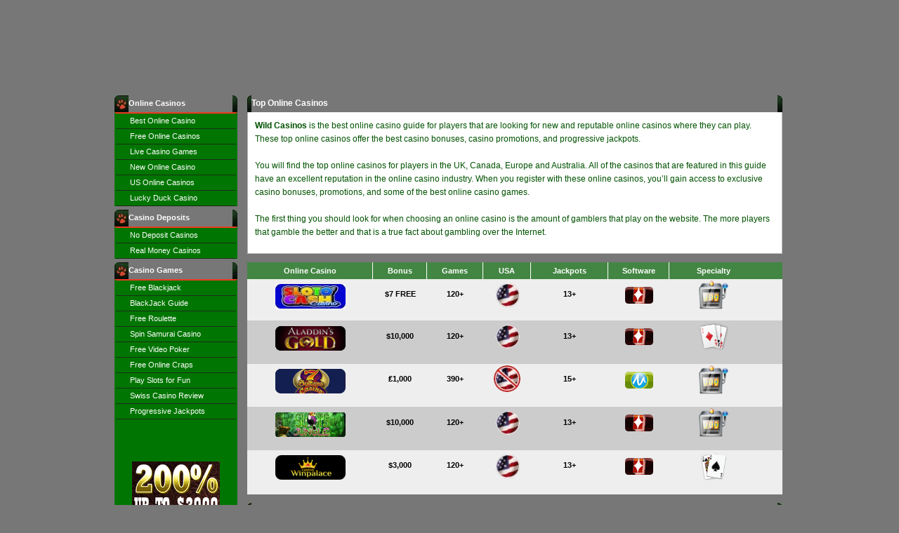

--- FILE ---
content_type: text/html; charset=utf-8
request_url: https://wildcasinos.net/
body_size: 4018
content:
<!DOCTYPE html>
<html lang="en-US" prefix="og: http://ogp.me/ns#">
<head profile="http://gmpg.org/xfn/11">
  <base href="/">
  <meta http-equiv="Content-Type" content="text/html; charset=utf-8">

  <link rel="shortcut icon" href="favicon.ico">
  <link rel="stylesheet" href="/wp-content/themes/wildcasinos/style.css" type="text/css">
  <link rel="pingback" href="/xmlrpc.php">
  <title>Best Online Casinos | Top Casino Games</title>
  <meta name="description" content="The top online casinos, deposit bonuses, casino promotions, and the best online casino games.">
  <meta name="keywords" content="casinos, online casinos, best online casinos, top casinos, top online casinos, online casino games">
  <link rel="canonical" href="/">
  <meta property='og:locale' content='en_US'>
  <meta property='og:type' content='article'>
  <meta property='og:title' content='Best Online Casinos | Top Casino Games'>
  <meta property='og:description' content='The top online casinos, deposit bonuses, casino promotions, and the best online casino games.'>
  <meta property='og:url' content='http://wildcasinos.net/'>
  <meta property='og:site_name' content='Wild Casinos'>
  <link rel="alternate" type="application/rss+xml" title="Wild Casinos &raquo; Feed" href="/feed">
  <link rel="alternate" type="application/rss+xml" title="Wild Casinos &raquo; Comments Feed" href="/comments/feed">
  <link rel="alternate" type="application/rss+xml" title="Wild Casinos &raquo; Home Page Comments Feed" href="/home-page.html/feed">
  <link rel='stylesheet' id='contact-form-7-css' href='/wp-content/plugins/contact-form-7/includes/css/styles.css?ver=3.4' type='text/css' media='all'>
  <script type='text/javascript' src="https://ajax.googleapis.com/ajax/libs/jquery/1.4.1/jquery.min.js?ver=3.5.1"></script>
  <script type='text/javascript' src='/wp-includes/js/comment-reply.min.js?ver=3.5.1'></script>
</head>
<body bgcolor="#FFFFFF">
  <div id="frame">
    <div id="header" onclick="location.href='/';" style="cursor: pointer; cursor: hand">
      <div class="header_h1">
        <a href="#eu-casino" target="_blank"></a>
      </div>
    </div>
    <div id="content">
      <div class="left_col">
        <div class="left_col_container">
          <div class="execphpwidget">
            <div class="left_col_container">
              <div class="bar_1"><img class="left" border="0" src="/wp-content/themes/wildcasinos/images/l-col-bar-l.jpg" width="20" height="24">
              <div class="left2">
                Online Casinos
              </div><img class="right" border="0" src="/wp-content/themes/wildcasinos/images/l-col-bar-r.jpg" width="7" height="24"></div>
              <div class="left_col_content">
                <ul class="left_menu">
                  <li>
                    <a href="/best-online-casino.html">Best Online Casino</a>
                  </li>
                  <li>
                    <a href="/free-online-casinos.html">Free Online Casinos</a>
                  </li>
                  <li>
                    <a href="/live-casino-games.html">Live Casino Games</a>
                  </li>
                  <li>
                    <a href="/new-online-casino.html">New Online Casino</a>
                  </li>
                  <li>
                    <a href="/usa-online-casinos.html">US Online Casinos</a>
                  </li>
                   <li>
                    <a href="https://ducky-lucky-casino.com/">Lucky Duck Casino</a>
                  </li>
                </ul>
              </div>
            </div>
            <div class="clear"></div>
            <div class="left_col_container">
              <div class="bar_1"><img class="left" border="0" src="/wp-content/themes/wildcasinos/images/l-col-bar-l.jpg" width="20" height="24">
              <div class="left2">
                Casino Deposits
              </div><img class="right" border="0" src="/wp-content/themes/wildcasinos/images/l-col-bar-r.jpg" width="7" height="24"></div>
              <div class="left_col_content">
                <ul class="left_menu">
                  <li>
                    <a href="/no-deposit-casinos.html">No Deposit Casinos</a>
                  </li>
                  <li>
                    <a href="/online-casinos-real-money.html">Real Money Casinos</a>
                  </li>
                </ul>
              </div>
            </div>
            <div class="clear"></div>
            <div class="left_col_container">
              <div class="bar_1"><img class="left" border="0" src="/wp-content/themes/wildcasinos/images/l-col-bar-l.jpg" width="20" height="24">
              <div class="left2">
                Casino Games
              </div><img class="right" border="0" src="/wp-content/themes/wildcasinos/images/l-col-bar-r.jpg" width="7" height="24"></div>
              <div class="left_col_content">
                <ul class="left_menu">
                  <li>
                    <a href="/free-blackjack.html">Free Blackjack</a>
                  </li>
                  <li>
                    <a href="/blackjack-guide.html">BlackJack Guide</a>
                  </li>
                  <li>
                    <a href="/casino-roulette.html">Free Roulette</a>
                  </li>
                    <li>
                    <a href="https://spinsamurai-casino.com/">Spin Samurai Casino</a>
                  </li>
                  <li>
                    <a href="/free-video-poker.html">Free Video Poker</a>
                  </li>
                  <li>
                    <a href="/online-craps.html">Free Online Craps</a>
                  </li>
                  <li>
                    <a href="/play-slots-for-fun.html">Play Slots for Fun</a>
                  </li>
                  <li>
                    <a href="/swiss-casino.html">Swiss Casino Review</a>
                  </li>
                  <li>
                    <a href="/progressive-jackpots.html">Progressive Jackpots</a>
                  </li>
                </ul>
                <div class="clear">
                  &nbsp;
                </div><br>
                <br>
                <br>
                <br>
                <center>
                  <a href="https://rocketplay-casino.net/" target="_blank"><img src="/wp-content/themes/wildcasinos/images/highnoon-125.gif" border="0"></a>
                </center><br>
                <br>
                <br>
                <br>
                <br>
                <br>
                <center>
                  <a href="#winpalace" target="_blank"><img src="/wp-content/themes/wildcasinos/images/winpalace-240.gif" border="0"></a>
                </center><br>
                <br>
                <br>
                <br>
                <br>
                <center>
            
                  <div class="fb-like" style="margin-left:64px;" data-href="/" data-send="false" data-layout="button_count" data-width="450" data-show-faces="false"></div>
                </center><br>
                <center></center><br>
                <br>
              </div>
            </div>
          </div>
        </div>
      </div>
      <div class="main_contaime">
        <div class="box1">
          <div class="bar_2"><img class="left" border="0" src="/wp-content/themes/wildcasinos/images/bar-l.jpg" width="6" height="24">
          <div class="left2">
            <h1>Top Online Casinos</h1>
          </div><img class="right" border="0" src="/wp-content/themes/wildcasinos/images/l-col-bar-r.jpg" width="7" height="24"></div>
          <div class="box1_container">
            <p><b>Wild Casinos</b> is the best online casino guide for players that are looking for new and reputable online casinos where they can play. These top online casinos offer the best casino bonuses, casino promotions, and progressive jackpots.<br>
            <br>
            You will find the top online casinos for players in the UK, Canada, Europe and Australia. All of the casinos that are featured in this guide have an excellent reputation in the online casino industry. When you register with these online casinos, you&#8217;ll gain access to exclusive casino bonuses, promotions, and some of the best online casino games.<br>
            <br>
            The first thing you should look for when choosing an online casino is the amount of gamblers that play on the website. The more players that gamble the better and that is a true fact about gambling over the Internet.</p>
          </div>
        </div>
        <div class="clear">
          &nbsp;&nbsp;
        </div>
        <div class="chart1">
          <div class="chart_1_row_1">
            <div class="col2">
              Online Casino
            </div>
            <div class="col3">
              Bonus
            </div>
            <div class="col4">
              Games
            </div>
            <div class="col5">
              USA
            </div>
            <div class="col6">
              Jackpots
            </div>
            <div class="col7">
              Software
            </div>
            <div class="col8">
              Specialty
            </div>
          </div>
        </div>
        <div class="chart_1_row_2">
          <div class="col2" style="vertical-align: top;">
            <a href="#slotocash" rel="nofollow" target="_blank"><img class="style1" alt="SlotoCash Casino" title="SlotoCash Casino" align="center" src="wp-content/themes/wildcasinos/images/slotocash-sm.jpg" width="100" height="35"></a>
          </div>
          <div class="col3">
            $7 FREE
          </div>
          <div class="col4">
            120+
          </div>
          <div class="col5"><img alt="US Casino Players Accepted" title="US Casino Players Accepted" src="wp-content/themes/wildcasinos/images/usa-accepted-2.png" border="0"></div>
          <div class="col6">
            13+
          </div>
          <div class="col7"><img alt="Powered by RTG" title="Powered by RTG" src="wp-content/themes/wildcasinos/images/rtg-logo.png" width="40" height="24" border="0"></div>
          <div class="col8">
            <span style="color: red;"><img alt="Specializes in Slot Machines" title="Specializes in Slot Machines" src="wp-content/themes/wildcasinos/images/games-slots.png" width="42" height="42" border="0"></span>
          </div>&nbsp;
          <div class="chart_1_row_3">
            <div class="col2" style="vertical-align: top;">
              <a href="#aladdins-gold" rel="nofollow" target="_blank"><img class="style1" alt="Aladdins Gold Casino" title="Aladdins Gold Casino" align="center" src="wp-content/themes/wildcasinos/images/aladdins-gold-logo100.gif" width="100" height="35"></a>
            </div>
            <div class="col3">
              $10,000
            </div>
            <div class="col4">
              120+
            </div>
            <div class="col5"><img alt="US Casino Players Accepted" title="US Casino Players Accepted" src="wp-content/themes/wildcasinos/images/usa-accepted-1.png" border="0"></div>
            <div class="col6">
              13+
            </div>
            <div class="col7"><img alt="Powered by RTG" title="Powered by RTG" src="wp-content/themes/wildcasinos/images/rtg-logo.png" width="40" height="24"></div>
            <div class="col8">
              <span style="color: red;"><img alt="" src="wp-content/themes/wildcasinos/images/games-poker.png" width="42" height="42" border="0" vspace="5"></span>
            </div>
          </div>
          <div class="chart_1_row_2">
            <div class="col2" style="vertical-align: top;">
              <a href="#7-sultans" rel="nofollow" target="_blank"><img class="style1" alt="7 Sultans Casino" title="7 Sultans Casino" align="center" src="wp-content/themes/wildcasinos/images/7sultanslogo-sm.gif" width="100" height="35"></a>
            </div>
            <div class="col3">
              ₤1,000
            </div>
            <div class="col4">
              390+
            </div>
            <div class="col5"><img alt="No US Casino Players Accepted" title="No US Casino Players Accepted" src="wp-content/themes/wildcasinos/images/usa-accepted-3.png" border="0"></div>
            <div class="col6">
              15+
            </div>
            <div class="col7"><img alt="Powered by MGS" title="Powered by MGS" src="wp-content/themes/wildcasinos/images/mgs-logo.png" width="40" height="24"></div>
            <div class="col8">
              <span style="color: red;"><img alt="Specializes in Slot Machines" title="Specializes in Slot Machines" src="wp-content/themes/wildcasinos/images/games-slots.png" width="42" height="42" border="0" vspace="5"></span>
            </div>
          </div>&nbsp;
          <div class="chart_1_row_3">
            <div class="col2" style="vertical-align: top;">
              <a href="#slots-jungle" target="_blank"><img alt="Slots Jungle Casino" title="Slots Jungle Casino" border="0" align="center" src="wp-content/themes/wildcasinos/images/slots-jungle.png" width="100" height="35"></a>
            </div>
            <div class="col3">
              $10,000
            </div>
            <div class="col4">
              120+
            </div>
            <div class="col5"><img alt="US Casino Players Accepted" title="US Casino Players Accepted" src="wp-content/themes/wildcasinos/images/usa-accepted-1.png" border="0"></div>
            <div class="col6">
              13+
            </div>
            <div class="col7"><img alt="Powered by RTG" title="Powered by RTG" src="wp-content/themes/wildcasinos/images/rtg-logo.png" width="40" height="24"></div>
            <div class="col8">
              <span style="color: red;"><img alt="Specializes in Slot Machines" title="Specializes in Slot Machines" src="wp-content/themes/wildcasinos/images/games-slots.png" width="42" height="42" border="0" vspace="5"></span>
            </div>
          </div>&nbsp;
          <div class="chart_1_row_2">
            <div class="col2" style="vertical-align: top;">
              <a href="#winpalace" target="_blank"><img alt="WinPalace Casino" title="WinPalace Casino" border="0" align="center" src="wp-content/themes/wildcasinos/images/winpalace-sm.png" width="100" height="35"></a>
            </div>
            <div class="col3">
              $3,000
            </div>
            <div class="col4">
              120+
            </div>
            <div class="col5"><img alt="US Casino Players Accepted" title="US Casino Players Accepted" src="wp-content/themes/wildcasinos/images/usa-accepted-2.png" border="0"></div>
            <div class="col6">
              13+
            </div>
            <div class="col7"><img alt="" src="wp-content/themes/wildcasinos/images/rtg-logo.png" width="40" height="24"></div>
            <div class="col8">
              <span style="color: red;"><img alt="Specializes in BlackJack" specializes="" in="" title="Specializes in Slot Machines" src="wp-content/themes/wildcasinos/images/games-bj.png" width="42" height="42" border="0" vspace="5"></span>
            </div>
          </div>
        </div>
        <div class="clear">
          &nbsp;&nbsp;
        </div>
        <div class="box1">
          <div class="bar_2"><img class="left" border="0" src="/wp-content/themes/wildcasinos/images/bar-l.jpg" width="6" height="24">
          <div class="left2">
            <h2>Top Online Casino Slots</h2>
          </div><img class="right" border="0" src="/wp-content/themes/wildcasinos/images/l-col-bar-r.jpg" width="7" height="24"></div>
          <div class="box1_container">
            Play some of the best online casino slots for free on our web site. These are branded video slots games that are connected to some of the most popular movies in the history of US cinema. You can play Iron Man 2 slots or any of the other superhero slots at any of the Playtech casinos, or just enjoy these casino games for free by clicking on the images below to play the flash version of the games. These are the top online casino slots for European players.<br>
            <br>
            <br>
            <center>
              <a href="/king-kong-slots.html"><img src="wp-content/themes/wildcasinos/images/kingkong.jpg" border="0" hspace="30" vspace="50" alt="king kong casino game" title="King Kong Casino Game"></a><font color="white">&#8212;&#8211;</font> <a href="/rocky-slots.html"><img src="wp-content/themes/wildcasinos/images/rocky.jpg" border="0" hspace="30" alt="rocky casino game" title="Rocky Casino Game"></a><font color="white">&#8212;&#8211;</font> <a href="/fantastic-four-slots.html"><img src="wp-content/themes/wildcasinos/images/fantastic-four.jpg" border="0" hspace="30" alt="fantastic four casino game" title="Fantastic Four Casino Game"></a><font color="white">&#8212;&#8211;</font> <a href="/iron-man-slots.html"><img src="wp-content/themes/wildcasinos/images/ironman.jpg" border="0" hspace="30" alt="iron man casino game" title="Iron Man Casino Game"></a>
            </center>
          </div>
        </div>
        <div class="clear">
          &nbsp;&nbsp;
        </div>
        <div class="box1">
          <div class="bar_2"><img class="left" border="0" src="/wp-content/themes/wildcasinos/images/bar-l.jpg" width="6" height="24">
          <div class="left2">
            <h2>Play Blackjack Online for FREE!</h2>
          </div><img class="right" border="0" src="/wp-content/themes/wildcasinos/images/l-col-bar-r.jpg" width="7" height="24"></div>
          <div class="box1_container">
            <a href="/free-blackjack.html"><img src="wp-content/themes/wildcasinos/images/blackjack-03.jpg" border="0" align="right" alt="Play Blackjack Online" title="Play BlackJack Online"></a> Blackjack is the most popular table game within an online casino, and there are so many varieties of the game that you can play. Almost every casino offers a single deck version of blackjack but there are casinos that offer multiplayer blackjack, progressive blackjack, and blackjack with Las Vegas and Atlantic City rules. You can play a blackjack for free without making a deposit before you decide to register at these casinos to play for real money.<br>
            <br>
            <center>
              <b>Play online blackjack games for free at: <font color="white">&#8211;</font><a href="#7-sultans" target="_blank" onmouseover="(window.status='http://www.7sultans.com)'; return true" onmouseout="(window.status=''); return true"><img src="wp-content/themes/wildcasinos/images/7sultanslogo-sm.gif" alt="7 Sultans Casino" title="7 Sultans Casino" vspace="10" align="middle" border="0"></a><font color="white">&#8212;</font><font color="white">&#8211;</font><a href="#platinum-play" target="_blank" onmouseover="(window.status='http://www.platinumplay.com'); return true" onmouseout="(window.status=''); return true"><img src="wp-content/themes/wildcasinos/images/platinumplay-logo.gif" alt="Platinum Play Casino" title="Platinum Play Casino" vspace="10" align="middle" border="0"></a><font color="white">&#8212;</font><font color="white">&#8211;</font><a href="#royal-vegas" target="_blank" onmouseover="(window.status='http://www.royalvegas.eu'); return true" onmouseout="(window.status=''); return true"><img src="wp-content/themes/wildcasinos/images/royalvegaslogo-sm.gif" alt="Royal Vegas Online Casino" title="Royal Vegas Online Casino" vspace="10" align="middle" border="0"></a><font color="white">&#8212;</font></b>
            </center>
          </div>
        </div>
        <div class="clear">
          &nbsp;&nbsp;
        </div>
        <div class="box1">
          <div class="bar_2"><img class="left" border="0" src="/wp-content/themes/wildcasinos/images/bar-l.jpg" width="6" height="24">
          <div class="left2"></div><img class="right" border="0" src="/wp-content/themes/wildcasinos/images/l-col-bar-r.jpg" width="7" height="24"></div>
          <div class="box1_container">
            <b></b>
            <center>
              <b><font size="-2" face="verdana, arial">There are now TV shows and countless other media shows devoted to the game and people just can’t get enough. If you go into any of the big bookshops you will see whole shelves devoted to books about poker. It was always going to be the case that online casino poker would become the main draw for people interested to play casino games.</font></b>
            </center><b></b>
            <p></p>
          </div>
        </div>
        <div class="clear">
          &nbsp;&nbsp;
        </div>
        <div class="clear"></div>
      </div>
    </div>
    <div id="footer">
      <p class="small_text"><b><a href="/">Wild Casinos</a> - Copyright © 2010-2024 | <a href="/disclaimer.html">Disclaimer</a> | <a href="/contact-us.html">Contact Us</a> | <a href="/privacy-policy.html">Privacy Policy</a> | <a href="/sitemap.html">Sitemap</a></b></p><noscript><img src="/wp-content/themes/wildcasinos/images/z.gif" alt="" width="1" height="1"></noscript>
    </div>
  </div>
  <script type='text/javascript' src='/wp-content/plugins/contact-form-7/includes/js/jquery.form.min.js?ver=3.32.0-2013.04.03'></script> 
  <script type='text/javascript'>


  /* <![CDATA[ */
  var _wpcf7 = {"loaderUrl":"http:\/\/wildcasinos.net\/wp-content\/plugins\/contact-form-7\/images\/ajax-loader.gif","sending":"Sending ..."};
  /* ]]> */
  </script> 
  <script type='text/javascript' src='/wp-content/plugins/contact-form-7/includes/js/scripts.js?ver=3.4'></script>
<script defer src="https://static.cloudflareinsights.com/beacon.min.js/vcd15cbe7772f49c399c6a5babf22c1241717689176015" integrity="sha512-ZpsOmlRQV6y907TI0dKBHq9Md29nnaEIPlkf84rnaERnq6zvWvPUqr2ft8M1aS28oN72PdrCzSjY4U6VaAw1EQ==" data-cf-beacon='{"version":"2024.11.0","token":"7637fc4cc6ce4987b3804839204912f7","r":1,"server_timing":{"name":{"cfCacheStatus":true,"cfEdge":true,"cfExtPri":true,"cfL4":true,"cfOrigin":true,"cfSpeedBrain":true},"location_startswith":null}}' crossorigin="anonymous"></script>
</body>
</html>


--- FILE ---
content_type: text/css;charset=UTF-8
request_url: https://wildcasinos.net/wp-content/themes/wildcasinos/style.css
body_size: 1743
content:
* {
	PADDING-BOTTOM: 0px; MARGIN: 0px; PADDING-LEFT: 0px; PADDING-RIGHT: 0px; PADDING-TOP: 0px
}
BODY {
	BACKGROUND: #777
}
HTML {
	FONT: 11px Verdana, Arial, Helvetica, sans-serif;
	COLOR: #015201
}
A {
	COLOR: #5E9644
}
.left {
	FLOAT: left
}
.left2 {
	WIDTH: auto; FLOAT: left 
}
.right {
	FLOAT: right
}
.clear {
	CLEAR: both
}
.red_text {
	COLOR: #c90000
}
.spacer_3px {
	PADDING-BOTTOM: 3px; PADDING-LEFT: 3px; PADDING-RIGHT: 3px; PADDING-TOP: 3px
}
.white_text {
	COLOR: #fff
}
.green_text {
	COLOR: #35820c
}
.range_text {
	COLOR: #f3620a
}
.font_11 {
	FONT-SIZE: 11px
}
.small_text {
	COLOR: #f6eab9; FONT-SIZE: 10px
}
P {
	PADDING-BOTTOM: 10px; PADDING-TOP: 0px
}
#frame {
	MARGIN: 0px auto; WIDTH: 960px
}
#header {
	WIDTH: 960px;
	BACKGROUND: url(images/header-bg.png);
	FLOAT: left;
	HEIGHT: 131px;
	BORDER-RIGHT: #03274b 0px solid
}
.header_h1 {
	Z-INDEX: 50;
	POSITION: relative;
	PADDING-BOTTOM: 0px;
	PADDING-LEFT: 0px;
	WIDTH: 730px;
	PADDING-RIGHT: 0px;
	FONT: bold 11px Arial, Helvetica, sans-serif;
	LETTER-SPACING: 4px;
	COLOR: #ffffff;
	PADDING-TOP: 0px;
	height: 91px;
	left: 225px;
	top: 23px;
}
#nav {
	WIDTH: 960px; BACKGROUND: url(images/nav-bg.jpg); FLOAT: left; HEIGHT: 40px
}
#nav UL {
	LIST-STYLE-TYPE: none; WIDTH: 930px
}
#nav UL LI {
	PADDING-BOTTOM: 0px; MARGIN: 0px; PADDING-LEFT: 0px; PADDING-RIGHT: 0px; DISPLAY: inline; COLOR: #ffffff; PADDING-TOP: 0px
}
#nav UL LI A {
	PADDING-BOTTOM: 0px; PADDING-LEFT: 10px; PADDING-RIGHT: 10px; DISPLAY: block; FONT: 11px/40px Verdana, Arial, Helvetica, sans-serif; BACKGROUND: url(images/nav-bg.jpgs/devider.jpg) no-repeat right 50%; FLOAT: left; COLOR: #bfbdbd; TEXT-DECORATION: none; PADDING-TOP: 0px
}
#nav UL LI A:hover {
	COLOR: #cccc00
}
#content {
	BORDER-BOTTOM: #777 5px solid;
	WIDTH: 960px;
	BACKGROUND:  #777 repeat-y left 50%;
	FLOAT: left
}
.left_col {
	PADDING-LEFT: 3px; WIDTH: 175px; FLOAT: left
}
.left_col_container {
	WIDTH: 175px;
	BACKGROUND: #017501;
	FLOAT: left;
	COLOR: #fff
}
.bar_1 {
	WIDTH: 100%;
	FONT: bold 11px/23px Verdana, Arial, Helvetica, sans-serif;
	FLOAT: left;
	COLOR: #fff;
	PADDING-TOP: 5px;
	background-color: #777;
	background-image: url(images/l-col-bar-bg.jpg);
	background-repeat: repeat-x;
	background-position: 50% bottom;
}
.left_col_content {
	WIDTH: 175px; FLOAT: left
}
.left_menu {
	BORDER-BOTTOM: #017501px solid;
	BORDER-LEFT: #017501 2px solid;
	LIST-STYLE-TYPE: none;
	WIDTH: 171px;
	FLOAT: left;
	BORDER-TOP: #ed3923 2px solid;
	LIST-STYLE-IMAGE: none;
	BORDER-RIGHT: #017501 2px solid
}
.left_menu LI {
	LIST-STYLE-TYPE: none
}
.left_menu LI A {
	LINE-HEIGHT: 21px;
	LIST-STYLE-TYPE: none;
	PADDING-LEFT: 20px;
	WIDTH: 151px;
	DISPLAY: block;
	COLOR: #ffffff;
	TEXT-DECORATION: none;
	background-color: #017501;
	background-image: url(images/arrow.jpg);
	background-repeat: no-repeat;
	background-position: 5px 50%;
	border-bottom-width: 1px;
	border-bottom-style: solid;
	border-bottom-color: #182f18;
}
.left_menu LI A:hover {
	background-color: #e73822;
	background-image: url(images/arrow.jpg);
	background-repeat: no-repeat;
	background-position: 7px 50%;
}
.main_contaime {
	PADDING-BOTTOM: 0px; PADDING-LEFT: 0px; WIDTH: 762px; PADDING-RIGHT: 6px; FLOAT: right; PADDING-TOP: 5px;
}
.box1 {
	WIDTH: 762px; FLOAT: left
}
.box1 ul {
    margin:0;
    padding:10px 10px 0 10px;
    list-style-type: disc;
}

.box1 li {
    	list-style-type: disc;
	margin-left: 25px;
	padding: 5px 0 3px 0;
	z-index: 1001;
	}

.box1 ol li{
	list-style-type: decimal;
	margin-left: 25px;
	padding: 5px 0 3px 0;
}
.box5 {
	WIDTH: 762px; FLOAT: left; 
}
.bar_2 {
	WIDTH: 100%; FONT: bold 12px/23px Verdana, Arial, Helvetica, sans-serif; BACKGROUND: url(images/l-col-bar-bg.jpg); FLOAT: left; COLOR: #fff
}
.box1_container {
	BORDER-BOTTOM: #bbb4b4 1px solid; BORDER-LEFT: #bbb4b4 1px solid; PADDING-BOTTOM: 10px; PADDING-LEFT: 10px; WIDTH: 740px; PADDING-RIGHT: 10px; FONT: 12px/19px Verdana, Arial, Helvetica, sans-serif; FLOAT: left; BORDER-TOP: medium none; BORDER-RIGHT: #bbb4b4 1px solid; PADDING-TOP: 10px; background-color:#FFF
}

.box5_container {
	BORDER-BOTTOM: #777 1px solid; BORDER-LEFT: #777 1px solid; PADDING-BOTTOM: 10px; PADDING-LEFT: 10px; WIDTH: 740px; PADDING-RIGHT: 10px; FONT: 12px/19px Verdana, Arial, Helvetica, sans-serif; FLOAT: left; BORDER-TOP: medium none; BORDER-RIGHT: #777 1px solid; PADDING-TOP: 10px; background-color:#015501
}
.chart1 {
	WIDTH: 762px; FLOAT: left
}
.chart_1_row_1 {
	TEXT-ALIGN: center;
	WIDTH: 762px;
	FONT: bold 11px/24px Verdana, Arial, Helvetica, sans-serif;
	BACKGROUND: #438643;
	FLOAT: left;
	COLOR: #ffffff;
}
.chart_1_row_1 .col1 {
	WIDTH: 34px;
	FLOAT: left;
	BORDER-RIGHT: #ffffff 1px solid;
}
.chart_1_row_1 .col2 {
	WIDTH: 178px;
	FLOAT: left;
	BORDER-RIGHT: #ffffff 1px solid;
}
.chart_1_row_1 .col3 {
	WIDTH: 76px; FLOAT: left; BORDER-RIGHT: #ffffff 1px solid
}
.chart_1_row_1 .col4 {
	WIDTH: 79px; FLOAT: left; BORDER-RIGHT: #ffffff 1px solid
}
.chart_1_row_1 .col5 {
	WIDTH: 67px; FLOAT: left; BORDER-RIGHT: #ffffff 1px solid
}
.chart_1_row_1 .col6 {
	WIDTH: 109px; FLOAT: left; BORDER-RIGHT: #ffffff 1px solid
}
.chart_1_row_1 .col7 {
	WIDTH: 86px; FLOAT: left; BORDER-RIGHT: #ffffff 1px solid
}
.chart_1_row_1 .col8 {
	WIDTH: 126px; FLOAT: left
}
.chart_1_row_2 {
	TEXT-ALIGN: center; PADDING-BOTTOM: 2px; PADDING-LEFT: 0px; WIDTH: 762px; PADDING-RIGHT: 0px; FONT: bold 11px/38px Verdana, Arial, Helvetica, sans-serif; BACKGROUND: #eee; FLOAT: left; COLOR: #000; PADDING-TOP: 2px
}
.chart_1_row_2 .col1 {
	WIDTH: 35px; FLOAT: left
}
.chart_1_row_2 .col2 {
	PADDING-BOTTOM: 2px; PADDING-LEFT: 0px; WIDTH: 179px; PADDING-RIGHT: 0px; FLOAT: left; PADDING-TOP: 2px;
}
.chart_1_row_2 .col3 {
	WIDTH: 77px; FLOAT: left; 
}
.chart_1_row_2 .col4 {
	WIDTH: 80px; FLOAT: left; 
}
.chart_1_row_2 .col5 {
	WIDTH: 68px; FLOAT: left; COLOR: #21c900
}
.chart_1_row_2 .col6 {
	WIDTH: 110px; FLOAT: left
}
.chart_1_row_2 .col7 {
	WIDTH: 87px; FLOAT: left; PADDING-TOP: 9px
}
.chart_1_row_2 .col8 {
	WIDTH: 126px; FLOAT: left
}
.chart_1_row_3 {
	TEXT-ALIGN: center;
	PADDING-BOTTOM: 2px;
	PADDING-LEFT: 0px;
	WIDTH: 762px;
	PADDING-RIGHT: 0px;
	FONT: bold 11px/40px Verdana, Arial, Helvetica, sans-serif;
	FLOAT: left;
	COLOR: #000;
	PADDING-TOP: 2px;
	background-color: #CCC;
}
.chart_1_row_3 .col1 {
	WIDTH: 35px; FLOAT: left
}
.chart_1_row_3 .col2 {
	PADDING-BOTTOM: 2px; PADDING-LEFT: 0px; WIDTH: 179px; PADDING-RIGHT: 0px; FLOAT: left; PADDING-TOP: 2px
}
.chart_1_row_3 .col3 {
	WIDTH: 77px; FLOAT: left
}
.chart_1_row_3 .col4 {
	WIDTH: 80px; FLOAT: left
}
.chart_1_row_3 .col5 {
	WIDTH: 68px; FLOAT: left; COLOR: #21c900
}
.chart_1_row_3 .col6 {
	WIDTH: 110px; FLOAT: left
}
.chart_1_row_3 .col7 {
	WIDTH: 87px; FLOAT: left; PADDING-TOP: 9px
}
.chart_1_row_3 .col8 {
	WIDTH: 126px; FLOAT: left
}
.box2 {
	WIDTH: 373px; FLOAT: left
}
.box2 {
	WIDTH: 373px; FLOAT: left
}
.box2_container {
	BORDER-BOTTOM: #bbb4b4 1px solid;
	BORDER-LEFT: #bbb4b4 1px solid;
	WIDTH: 371px;
	FONT: 11px/19px Verdana, Arial, Helvetica, sans-serif;
	FLOAT: left;
	BORDER-TOP: #bbb4b4 1px solid;
	BORDER-RIGHT: #bbb4b4 1px solid;
	background-color: #FFF;
}
.box3 {
	WIDTH: 373px; FLOAT: right
}
.box2_container_2 {
	BORDER-BOTTOM: #bbb4b4 1px solid; BORDER-LEFT: #bbb4b4 1px solid; PADDING-BOTTOM: 10px; PADDING-LEFT: 10px; WIDTH: 351px; PADDING-RIGHT: 10px; FONT: 11px/18px Verdana, Arial, Helvetica, sans-serif; FLOAT: left; BORDER-TOP: #bbb4b4 1px solid; BORDER-RIGHT: #bbb4b4 1px solid; PADDING-TOP: 10px
}
.box2_container_2 .content1 {
	WIDTH: 75px; FLOAT: left; COLOR: #f3620a; FONT-WEIGHT: bold
}
.box2_container_2 .content2 {
	WIDTH: 270px; FLOAT: left
}
#footer {
	TEXT-ALIGN: center;
	PADDING-BOTTOM: 10px;
	LINE-HEIGHT: 22px;
	PADDING-LEFT: 0px;
	WIDTH: 960px;
	PADDING-RIGHT: 0px;
	FLOAT: left;
	COLOR: #fff;
	PADDING-TOP: 10px;
	background-repeat: repeat-x;
	background-position: 50% top;
	background-image: url(images/Muscle.com_footer.gif);
}
#footer A {
	COLOR: #fff; TEXT-DECORATION: none
}
#footer A:hover {
	COLOR: #3399cc; TEXT-DECORATION: none
}
.style1 {
	BORDER-BOTTOM: 0px solid; BORDER-LEFT: 0px solid; BORDER-TOP: 0px solid; BORDER-RIGHT: 0px solid
}


h1 {
	color: #FFFFFF;
	font-size: 1em; 
	z-index: 1001;
}

h2 {
	color: #FFFFFF;
	font-size: 1em; 
	z-index: 1001;
}
















h4 a {
	color:#FFF;
}

h4 a:hover {
	color:#E2E2E2;
}
















/* =WordPress Core
-------------------------------------------------------------- */
.alignnone {
}

.aligncenter,
div.aligncenter {
    display: block;
}

.alignright {
    float:right;
}

.alignleft {
    float: left;
}

.aligncenter {
    display: block;
}

a img.alignright {
    float: right;
}

a img.alignnone {
}

a img.alignleft {
    float: left;
}

a img.aligncenter {
    display: block;
    margin-left: auto;
    margin-right: auto
}

.wp-caption {
    background: #fff;
    border: 1px solid #f0f0f0;
    max-width: 96%; /* Image does not overflow the content area */
    padding: 5px 3px 10px;
    text-align: center;
}

.wp-caption.alignnone {
    margin: 5px 20px 20px 0;
}

.wp-caption.alignleft {
    margin: 5px 20px 20px 0;
}

.wp-caption.alignright {
    margin: 5px 0 20px 20px;
}

.wp-caption img {
    border: 0 none;
    height: auto;
    margin: 0;
    max-width: 98.5%;
    padding: 0;
    width: auto;
}

.wp-caption p.wp-caption-text {
    font-size: 11px;
    line-height: 17px;
    margin: 0;
    padding: 0 4px 5px;
}









.entry {
min-height: 1028px;
}